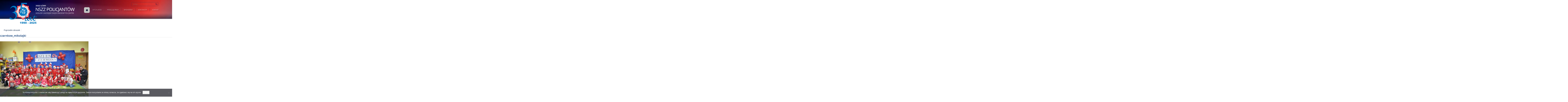

--- FILE ---
content_type: text/html; charset=UTF-8
request_url: https://nszzp.pl/sport-i-rekreacja/czarnkow-akcja-prewencyjna-swiety-mikolaj-2018/attachment/czarnkow_mikolajki/
body_size: 11424
content:
<!DOCTYPE html>
<html lang="pl-PL" class="no-js">
<head>
	<meta charset="UTF-8">
    <meta http-equiv="X-UA-Compatible" content="IE=edge">
	<meta name="viewport" content="width=device-width, initial-scale=1">
    <meta name="google-site-verification" content="-BSCDN1P-uNeaCGrz_5I0gBcHPKoG5BI45dFWQ5Y8T4" />
    <meta name="yandex-verification" content="981656fe13f0c98e" />
    <meta name="msvalidate.01" content="EC9C9F0B83412AA5BE3E595E3C26ABD4" />
	<link rel="profile" href="http://gmpg.org/xfn/11">
		<script>(function(html){html.className = html.className.replace(/\bno-js\b/,'js')})(document.documentElement);</script>
<meta name='robots' content='index, follow, max-image-preview:large, max-snippet:-1, max-video-preview:-1' />
	<style>img:is([sizes="auto" i], [sizes^="auto," i]) { contain-intrinsic-size: 3000px 1500px }</style>
	
	<!-- This site is optimized with the Yoast SEO plugin v26.7 - https://yoast.com/wordpress/plugins/seo/ -->
	<title>czarnkow_mikolajki - Niezależny Samorządny Związek Zawodowy Policjantów</title>
	<link rel="canonical" href="https://nszzp.pl/sport-i-rekreacja/czarnkow-akcja-prewencyjna-swiety-mikolaj-2018/attachment/czarnkow_mikolajki/" />
	<meta property="og:locale" content="pl_PL" />
	<meta property="og:type" content="article" />
	<meta property="og:title" content="czarnkow_mikolajki - Niezależny Samorządny Związek Zawodowy Policjantów" />
	<meta property="og:url" content="https://nszzp.pl/sport-i-rekreacja/czarnkow-akcja-prewencyjna-swiety-mikolaj-2018/attachment/czarnkow_mikolajki/" />
	<meta property="og:site_name" content="Niezależny Samorządny Związek Zawodowy Policjantów" />
	<meta property="og:image" content="https://nszzp.pl/sport-i-rekreacja/czarnkow-akcja-prewencyjna-swiety-mikolaj-2018/attachment/czarnkow_mikolajki" />
	<meta property="og:image:width" content="1207" />
	<meta property="og:image:height" content="782" />
	<meta property="og:image:type" content="image/jpeg" />
	<meta name="twitter:card" content="summary_large_image" />
	<script type="application/ld+json" class="yoast-schema-graph">{"@context":"https://schema.org","@graph":[{"@type":"WebPage","@id":"https://nszzp.pl/sport-i-rekreacja/czarnkow-akcja-prewencyjna-swiety-mikolaj-2018/attachment/czarnkow_mikolajki/","url":"https://nszzp.pl/sport-i-rekreacja/czarnkow-akcja-prewencyjna-swiety-mikolaj-2018/attachment/czarnkow_mikolajki/","name":"czarnkow_mikolajki - Niezależny Samorządny Związek Zawodowy Policjantów","isPartOf":{"@id":"https://nszzp.pl/#website"},"primaryImageOfPage":{"@id":"https://nszzp.pl/sport-i-rekreacja/czarnkow-akcja-prewencyjna-swiety-mikolaj-2018/attachment/czarnkow_mikolajki/#primaryimage"},"image":{"@id":"https://nszzp.pl/sport-i-rekreacja/czarnkow-akcja-prewencyjna-swiety-mikolaj-2018/attachment/czarnkow_mikolajki/#primaryimage"},"thumbnailUrl":"https://nszzp.pl/wp-content/uploads/2019/01/czarnkow_mikolajki.jpg","datePublished":"2019-01-02T16:57:58+00:00","breadcrumb":{"@id":"https://nszzp.pl/sport-i-rekreacja/czarnkow-akcja-prewencyjna-swiety-mikolaj-2018/attachment/czarnkow_mikolajki/#breadcrumb"},"inLanguage":"pl-PL","potentialAction":[{"@type":"ReadAction","target":["https://nszzp.pl/sport-i-rekreacja/czarnkow-akcja-prewencyjna-swiety-mikolaj-2018/attachment/czarnkow_mikolajki/"]}]},{"@type":"ImageObject","inLanguage":"pl-PL","@id":"https://nszzp.pl/sport-i-rekreacja/czarnkow-akcja-prewencyjna-swiety-mikolaj-2018/attachment/czarnkow_mikolajki/#primaryimage","url":"https://nszzp.pl/wp-content/uploads/2019/01/czarnkow_mikolajki.jpg","contentUrl":"https://nszzp.pl/wp-content/uploads/2019/01/czarnkow_mikolajki.jpg","width":1207,"height":782},{"@type":"BreadcrumbList","@id":"https://nszzp.pl/sport-i-rekreacja/czarnkow-akcja-prewencyjna-swiety-mikolaj-2018/attachment/czarnkow_mikolajki/#breadcrumb","itemListElement":[{"@type":"ListItem","position":1,"name":"Strona główna","item":"https://nszzp.pl/"},{"@type":"ListItem","position":2,"name":"Czarnków: akcja prewencyjna &#8220;Święty Mikołaj 2018&#8221;","item":"https://nszzp.pl/sport-i-rekreacja/czarnkow-akcja-prewencyjna-swiety-mikolaj-2018/"},{"@type":"ListItem","position":3,"name":"czarnkow_mikolajki"}]},{"@type":"WebSite","@id":"https://nszzp.pl/#website","url":"https://nszzp.pl/","name":"Niezależny Samorządny Związek Zawodowy Policjantów","description":"","publisher":{"@id":"https://nszzp.pl/#organization"},"potentialAction":[{"@type":"SearchAction","target":{"@type":"EntryPoint","urlTemplate":"https://nszzp.pl/?s={search_term_string}"},"query-input":{"@type":"PropertyValueSpecification","valueRequired":true,"valueName":"search_term_string"}}],"inLanguage":"pl-PL"},{"@type":"Organization","@id":"https://nszzp.pl/#organization","name":"Zarząd Główny NSZZ Policjantów","url":"https://nszzp.pl/","logo":{"@type":"ImageObject","inLanguage":"pl-PL","@id":"https://nszzp.pl/#/schema/logo/image/","url":"https://nszzp.pl/wp-content/uploads/2017/09/Logo_nszzp_d1.jpg","contentUrl":"https://nszzp.pl/wp-content/uploads/2017/09/Logo_nszzp_d1.jpg","width":182,"height":182,"caption":"Zarząd Główny NSZZ Policjantów"},"image":{"@id":"https://nszzp.pl/#/schema/logo/image/"}}]}</script>
	<!-- / Yoast SEO plugin. -->


<link rel='dns-prefetch' href='//cdnjs.cloudflare.com' />
<link rel='dns-prefetch' href='//fonts.googleapis.com' />
<link rel="alternate" type="application/rss+xml" title="Niezależny Samorządny Związek Zawodowy Policjantów &raquo; Kanał z wpisami" href="https://nszzp.pl/feed/" />
<script type="text/javascript">
/* <![CDATA[ */
window._wpemojiSettings = {"baseUrl":"https:\/\/s.w.org\/images\/core\/emoji\/16.0.1\/72x72\/","ext":".png","svgUrl":"https:\/\/s.w.org\/images\/core\/emoji\/16.0.1\/svg\/","svgExt":".svg","source":{"concatemoji":"https:\/\/nszzp.pl\/wp-includes\/js\/wp-emoji-release.min.js?ver=4c437939ae64641b683c8def65666d0b"}};
/*! This file is auto-generated */
!function(s,n){var o,i,e;function c(e){try{var t={supportTests:e,timestamp:(new Date).valueOf()};sessionStorage.setItem(o,JSON.stringify(t))}catch(e){}}function p(e,t,n){e.clearRect(0,0,e.canvas.width,e.canvas.height),e.fillText(t,0,0);var t=new Uint32Array(e.getImageData(0,0,e.canvas.width,e.canvas.height).data),a=(e.clearRect(0,0,e.canvas.width,e.canvas.height),e.fillText(n,0,0),new Uint32Array(e.getImageData(0,0,e.canvas.width,e.canvas.height).data));return t.every(function(e,t){return e===a[t]})}function u(e,t){e.clearRect(0,0,e.canvas.width,e.canvas.height),e.fillText(t,0,0);for(var n=e.getImageData(16,16,1,1),a=0;a<n.data.length;a++)if(0!==n.data[a])return!1;return!0}function f(e,t,n,a){switch(t){case"flag":return n(e,"\ud83c\udff3\ufe0f\u200d\u26a7\ufe0f","\ud83c\udff3\ufe0f\u200b\u26a7\ufe0f")?!1:!n(e,"\ud83c\udde8\ud83c\uddf6","\ud83c\udde8\u200b\ud83c\uddf6")&&!n(e,"\ud83c\udff4\udb40\udc67\udb40\udc62\udb40\udc65\udb40\udc6e\udb40\udc67\udb40\udc7f","\ud83c\udff4\u200b\udb40\udc67\u200b\udb40\udc62\u200b\udb40\udc65\u200b\udb40\udc6e\u200b\udb40\udc67\u200b\udb40\udc7f");case"emoji":return!a(e,"\ud83e\udedf")}return!1}function g(e,t,n,a){var r="undefined"!=typeof WorkerGlobalScope&&self instanceof WorkerGlobalScope?new OffscreenCanvas(300,150):s.createElement("canvas"),o=r.getContext("2d",{willReadFrequently:!0}),i=(o.textBaseline="top",o.font="600 32px Arial",{});return e.forEach(function(e){i[e]=t(o,e,n,a)}),i}function t(e){var t=s.createElement("script");t.src=e,t.defer=!0,s.head.appendChild(t)}"undefined"!=typeof Promise&&(o="wpEmojiSettingsSupports",i=["flag","emoji"],n.supports={everything:!0,everythingExceptFlag:!0},e=new Promise(function(e){s.addEventListener("DOMContentLoaded",e,{once:!0})}),new Promise(function(t){var n=function(){try{var e=JSON.parse(sessionStorage.getItem(o));if("object"==typeof e&&"number"==typeof e.timestamp&&(new Date).valueOf()<e.timestamp+604800&&"object"==typeof e.supportTests)return e.supportTests}catch(e){}return null}();if(!n){if("undefined"!=typeof Worker&&"undefined"!=typeof OffscreenCanvas&&"undefined"!=typeof URL&&URL.createObjectURL&&"undefined"!=typeof Blob)try{var e="postMessage("+g.toString()+"("+[JSON.stringify(i),f.toString(),p.toString(),u.toString()].join(",")+"));",a=new Blob([e],{type:"text/javascript"}),r=new Worker(URL.createObjectURL(a),{name:"wpTestEmojiSupports"});return void(r.onmessage=function(e){c(n=e.data),r.terminate(),t(n)})}catch(e){}c(n=g(i,f,p,u))}t(n)}).then(function(e){for(var t in e)n.supports[t]=e[t],n.supports.everything=n.supports.everything&&n.supports[t],"flag"!==t&&(n.supports.everythingExceptFlag=n.supports.everythingExceptFlag&&n.supports[t]);n.supports.everythingExceptFlag=n.supports.everythingExceptFlag&&!n.supports.flag,n.DOMReady=!1,n.readyCallback=function(){n.DOMReady=!0}}).then(function(){return e}).then(function(){var e;n.supports.everything||(n.readyCallback(),(e=n.source||{}).concatemoji?t(e.concatemoji):e.wpemoji&&e.twemoji&&(t(e.twemoji),t(e.wpemoji)))}))}((window,document),window._wpemojiSettings);
/* ]]> */
</script>

<style id='wp-emoji-styles-inline-css' type='text/css'>

	img.wp-smiley, img.emoji {
		display: inline !important;
		border: none !important;
		box-shadow: none !important;
		height: 1em !important;
		width: 1em !important;
		margin: 0 0.07em !important;
		vertical-align: -0.1em !important;
		background: none !important;
		padding: 0 !important;
	}
</style>
<link rel='stylesheet' id='wp-block-library-css' href='https://nszzp.pl/wp-includes/css/dist/block-library/style.min.css?ver=4c437939ae64641b683c8def65666d0b' type='text/css' media='all' />
<style id='classic-theme-styles-inline-css' type='text/css'>
/*! This file is auto-generated */
.wp-block-button__link{color:#fff;background-color:#32373c;border-radius:9999px;box-shadow:none;text-decoration:none;padding:calc(.667em + 2px) calc(1.333em + 2px);font-size:1.125em}.wp-block-file__button{background:#32373c;color:#fff;text-decoration:none}
</style>
<style id='global-styles-inline-css' type='text/css'>
:root{--wp--preset--aspect-ratio--square: 1;--wp--preset--aspect-ratio--4-3: 4/3;--wp--preset--aspect-ratio--3-4: 3/4;--wp--preset--aspect-ratio--3-2: 3/2;--wp--preset--aspect-ratio--2-3: 2/3;--wp--preset--aspect-ratio--16-9: 16/9;--wp--preset--aspect-ratio--9-16: 9/16;--wp--preset--color--black: #000000;--wp--preset--color--cyan-bluish-gray: #abb8c3;--wp--preset--color--white: #ffffff;--wp--preset--color--pale-pink: #f78da7;--wp--preset--color--vivid-red: #cf2e2e;--wp--preset--color--luminous-vivid-orange: #ff6900;--wp--preset--color--luminous-vivid-amber: #fcb900;--wp--preset--color--light-green-cyan: #7bdcb5;--wp--preset--color--vivid-green-cyan: #00d084;--wp--preset--color--pale-cyan-blue: #8ed1fc;--wp--preset--color--vivid-cyan-blue: #0693e3;--wp--preset--color--vivid-purple: #9b51e0;--wp--preset--gradient--vivid-cyan-blue-to-vivid-purple: linear-gradient(135deg,rgba(6,147,227,1) 0%,rgb(155,81,224) 100%);--wp--preset--gradient--light-green-cyan-to-vivid-green-cyan: linear-gradient(135deg,rgb(122,220,180) 0%,rgb(0,208,130) 100%);--wp--preset--gradient--luminous-vivid-amber-to-luminous-vivid-orange: linear-gradient(135deg,rgba(252,185,0,1) 0%,rgba(255,105,0,1) 100%);--wp--preset--gradient--luminous-vivid-orange-to-vivid-red: linear-gradient(135deg,rgba(255,105,0,1) 0%,rgb(207,46,46) 100%);--wp--preset--gradient--very-light-gray-to-cyan-bluish-gray: linear-gradient(135deg,rgb(238,238,238) 0%,rgb(169,184,195) 100%);--wp--preset--gradient--cool-to-warm-spectrum: linear-gradient(135deg,rgb(74,234,220) 0%,rgb(151,120,209) 20%,rgb(207,42,186) 40%,rgb(238,44,130) 60%,rgb(251,105,98) 80%,rgb(254,248,76) 100%);--wp--preset--gradient--blush-light-purple: linear-gradient(135deg,rgb(255,206,236) 0%,rgb(152,150,240) 100%);--wp--preset--gradient--blush-bordeaux: linear-gradient(135deg,rgb(254,205,165) 0%,rgb(254,45,45) 50%,rgb(107,0,62) 100%);--wp--preset--gradient--luminous-dusk: linear-gradient(135deg,rgb(255,203,112) 0%,rgb(199,81,192) 50%,rgb(65,88,208) 100%);--wp--preset--gradient--pale-ocean: linear-gradient(135deg,rgb(255,245,203) 0%,rgb(182,227,212) 50%,rgb(51,167,181) 100%);--wp--preset--gradient--electric-grass: linear-gradient(135deg,rgb(202,248,128) 0%,rgb(113,206,126) 100%);--wp--preset--gradient--midnight: linear-gradient(135deg,rgb(2,3,129) 0%,rgb(40,116,252) 100%);--wp--preset--font-size--small: 13px;--wp--preset--font-size--medium: 20px;--wp--preset--font-size--large: 36px;--wp--preset--font-size--x-large: 42px;--wp--preset--spacing--20: 0.44rem;--wp--preset--spacing--30: 0.67rem;--wp--preset--spacing--40: 1rem;--wp--preset--spacing--50: 1.5rem;--wp--preset--spacing--60: 2.25rem;--wp--preset--spacing--70: 3.38rem;--wp--preset--spacing--80: 5.06rem;--wp--preset--shadow--natural: 6px 6px 9px rgba(0, 0, 0, 0.2);--wp--preset--shadow--deep: 12px 12px 50px rgba(0, 0, 0, 0.4);--wp--preset--shadow--sharp: 6px 6px 0px rgba(0, 0, 0, 0.2);--wp--preset--shadow--outlined: 6px 6px 0px -3px rgba(255, 255, 255, 1), 6px 6px rgba(0, 0, 0, 1);--wp--preset--shadow--crisp: 6px 6px 0px rgba(0, 0, 0, 1);}:where(.is-layout-flex){gap: 0.5em;}:where(.is-layout-grid){gap: 0.5em;}body .is-layout-flex{display: flex;}.is-layout-flex{flex-wrap: wrap;align-items: center;}.is-layout-flex > :is(*, div){margin: 0;}body .is-layout-grid{display: grid;}.is-layout-grid > :is(*, div){margin: 0;}:where(.wp-block-columns.is-layout-flex){gap: 2em;}:where(.wp-block-columns.is-layout-grid){gap: 2em;}:where(.wp-block-post-template.is-layout-flex){gap: 1.25em;}:where(.wp-block-post-template.is-layout-grid){gap: 1.25em;}.has-black-color{color: var(--wp--preset--color--black) !important;}.has-cyan-bluish-gray-color{color: var(--wp--preset--color--cyan-bluish-gray) !important;}.has-white-color{color: var(--wp--preset--color--white) !important;}.has-pale-pink-color{color: var(--wp--preset--color--pale-pink) !important;}.has-vivid-red-color{color: var(--wp--preset--color--vivid-red) !important;}.has-luminous-vivid-orange-color{color: var(--wp--preset--color--luminous-vivid-orange) !important;}.has-luminous-vivid-amber-color{color: var(--wp--preset--color--luminous-vivid-amber) !important;}.has-light-green-cyan-color{color: var(--wp--preset--color--light-green-cyan) !important;}.has-vivid-green-cyan-color{color: var(--wp--preset--color--vivid-green-cyan) !important;}.has-pale-cyan-blue-color{color: var(--wp--preset--color--pale-cyan-blue) !important;}.has-vivid-cyan-blue-color{color: var(--wp--preset--color--vivid-cyan-blue) !important;}.has-vivid-purple-color{color: var(--wp--preset--color--vivid-purple) !important;}.has-black-background-color{background-color: var(--wp--preset--color--black) !important;}.has-cyan-bluish-gray-background-color{background-color: var(--wp--preset--color--cyan-bluish-gray) !important;}.has-white-background-color{background-color: var(--wp--preset--color--white) !important;}.has-pale-pink-background-color{background-color: var(--wp--preset--color--pale-pink) !important;}.has-vivid-red-background-color{background-color: var(--wp--preset--color--vivid-red) !important;}.has-luminous-vivid-orange-background-color{background-color: var(--wp--preset--color--luminous-vivid-orange) !important;}.has-luminous-vivid-amber-background-color{background-color: var(--wp--preset--color--luminous-vivid-amber) !important;}.has-light-green-cyan-background-color{background-color: var(--wp--preset--color--light-green-cyan) !important;}.has-vivid-green-cyan-background-color{background-color: var(--wp--preset--color--vivid-green-cyan) !important;}.has-pale-cyan-blue-background-color{background-color: var(--wp--preset--color--pale-cyan-blue) !important;}.has-vivid-cyan-blue-background-color{background-color: var(--wp--preset--color--vivid-cyan-blue) !important;}.has-vivid-purple-background-color{background-color: var(--wp--preset--color--vivid-purple) !important;}.has-black-border-color{border-color: var(--wp--preset--color--black) !important;}.has-cyan-bluish-gray-border-color{border-color: var(--wp--preset--color--cyan-bluish-gray) !important;}.has-white-border-color{border-color: var(--wp--preset--color--white) !important;}.has-pale-pink-border-color{border-color: var(--wp--preset--color--pale-pink) !important;}.has-vivid-red-border-color{border-color: var(--wp--preset--color--vivid-red) !important;}.has-luminous-vivid-orange-border-color{border-color: var(--wp--preset--color--luminous-vivid-orange) !important;}.has-luminous-vivid-amber-border-color{border-color: var(--wp--preset--color--luminous-vivid-amber) !important;}.has-light-green-cyan-border-color{border-color: var(--wp--preset--color--light-green-cyan) !important;}.has-vivid-green-cyan-border-color{border-color: var(--wp--preset--color--vivid-green-cyan) !important;}.has-pale-cyan-blue-border-color{border-color: var(--wp--preset--color--pale-cyan-blue) !important;}.has-vivid-cyan-blue-border-color{border-color: var(--wp--preset--color--vivid-cyan-blue) !important;}.has-vivid-purple-border-color{border-color: var(--wp--preset--color--vivid-purple) !important;}.has-vivid-cyan-blue-to-vivid-purple-gradient-background{background: var(--wp--preset--gradient--vivid-cyan-blue-to-vivid-purple) !important;}.has-light-green-cyan-to-vivid-green-cyan-gradient-background{background: var(--wp--preset--gradient--light-green-cyan-to-vivid-green-cyan) !important;}.has-luminous-vivid-amber-to-luminous-vivid-orange-gradient-background{background: var(--wp--preset--gradient--luminous-vivid-amber-to-luminous-vivid-orange) !important;}.has-luminous-vivid-orange-to-vivid-red-gradient-background{background: var(--wp--preset--gradient--luminous-vivid-orange-to-vivid-red) !important;}.has-very-light-gray-to-cyan-bluish-gray-gradient-background{background: var(--wp--preset--gradient--very-light-gray-to-cyan-bluish-gray) !important;}.has-cool-to-warm-spectrum-gradient-background{background: var(--wp--preset--gradient--cool-to-warm-spectrum) !important;}.has-blush-light-purple-gradient-background{background: var(--wp--preset--gradient--blush-light-purple) !important;}.has-blush-bordeaux-gradient-background{background: var(--wp--preset--gradient--blush-bordeaux) !important;}.has-luminous-dusk-gradient-background{background: var(--wp--preset--gradient--luminous-dusk) !important;}.has-pale-ocean-gradient-background{background: var(--wp--preset--gradient--pale-ocean) !important;}.has-electric-grass-gradient-background{background: var(--wp--preset--gradient--electric-grass) !important;}.has-midnight-gradient-background{background: var(--wp--preset--gradient--midnight) !important;}.has-small-font-size{font-size: var(--wp--preset--font-size--small) !important;}.has-medium-font-size{font-size: var(--wp--preset--font-size--medium) !important;}.has-large-font-size{font-size: var(--wp--preset--font-size--large) !important;}.has-x-large-font-size{font-size: var(--wp--preset--font-size--x-large) !important;}
:where(.wp-block-post-template.is-layout-flex){gap: 1.25em;}:where(.wp-block-post-template.is-layout-grid){gap: 1.25em;}
:where(.wp-block-columns.is-layout-flex){gap: 2em;}:where(.wp-block-columns.is-layout-grid){gap: 2em;}
:root :where(.wp-block-pullquote){font-size: 1.5em;line-height: 1.6;}
</style>
<link rel='stylesheet' id='cookie-notice-front-css' href='https://nszzp.pl/wp-content/plugins/cookie-notice/css/front.min.css?ver=2.5.11' type='text/css' media='all' />
<link rel='stylesheet' id='magnific-popup-css' href='https://nszzp.pl/wp-content/plugins/wp-magnific-popup/mpopup/magnific-popup.css?ver=4c437939ae64641b683c8def65666d0b' type='text/css' media='all' />
<style id='magnific-popup-inline-css' type='text/css'>
.mfp-iframe-holder .mfp-content { max-width: 900px; }
</style>
<link rel='stylesheet' id='wp-polls-css' href='https://nszzp.pl/wp-content/plugins/wp-polls/polls-css.css?ver=2.77.3' type='text/css' media='all' />
<style id='wp-polls-inline-css' type='text/css'>
.wp-polls .pollbar {
	margin: 1px;
	font-size: 6px;
	line-height: 8px;
	height: 8px;
	background-image: url('https://nszzp.pl/wp-content/plugins/wp-polls/images/default/pollbg.gif');
	border: 1px solid #c8c8c8;
}

</style>
<link rel='stylesheet' id='spu-public-css-css' href='https://nszzp.pl/wp-content/plugins/popups/public/assets/css/public.css?ver=1.9.3.8' type='text/css' media='all' />
<link rel='stylesheet' id='adammediapl-fonts-css' href='https://fonts.googleapis.com/css?family=Merriweather%3A400%2C700%2C900%2C400italic%2C700italic%2C900italic%7CMontserrat%3A400%2C700%7CInconsolata%3A400&#038;subset=latin%2Clatin-ext' type='text/css' media='all' />
<link rel='stylesheet' id='genericons-css' href='https://nszzp.pl/wp-content/themes/nszzp/genericons/genericons.css?ver=3.4.1' type='text/css' media='all' />
<link rel='stylesheet' id='adammediapl-style-css' href='https://nszzp.pl/wp-content/themes/nszzp/style.css?ver=4c437939ae64641b683c8def65666d0b' type='text/css' media='all' />
<!--[if lt IE 10]>
<link rel='stylesheet' id='adammediapl-ie-css' href='https://nszzp.pl/wp-content/themes/nszzp/css/ie.css?ver=20160816' type='text/css' media='all' />
<![endif]-->
<!--[if lt IE 9]>
<link rel='stylesheet' id='adammediapl-ie8-css' href='https://nszzp.pl/wp-content/themes/nszzp/css/ie8.css?ver=20160816' type='text/css' media='all' />
<![endif]-->
<!--[if lt IE 8]>
<link rel='stylesheet' id='adammediapl-ie7-css' href='https://nszzp.pl/wp-content/themes/nszzp/css/ie7.css?ver=20160816' type='text/css' media='all' />
<![endif]-->
<link rel='stylesheet' id='css-map-css-css' href='https://nszzp.pl/wp-content/themes/nszzp/css/cssmap-poland.css?ver=20161112' type='text/css' media='all' />
<script type="text/javascript" id="cookie-notice-front-js-before">
/* <![CDATA[ */
var cnArgs = {"ajaxUrl":"https:\/\/nszzp.pl\/wp-admin\/admin-ajax.php","nonce":"54f4784d21","hideEffect":"fade","position":"bottom","onScroll":false,"onScrollOffset":100,"onClick":false,"cookieName":"cookie_notice_accepted","cookieTime":2592000,"cookieTimeRejected":2592000,"globalCookie":false,"redirection":false,"cache":true,"revokeCookies":false,"revokeCookiesOpt":"automatic"};
/* ]]> */
</script>
<script type="text/javascript" src="https://nszzp.pl/wp-content/plugins/cookie-notice/js/front.min.js?ver=2.5.11" id="cookie-notice-front-js"></script>
<script type="text/javascript" src="https://nszzp.pl/wp-includes/js/jquery/jquery.min.js?ver=3.7.1" id="jquery-core-js"></script>
<script type="text/javascript" src="https://nszzp.pl/wp-includes/js/jquery/jquery-migrate.min.js?ver=3.4.1" id="jquery-migrate-js"></script>
<script type="text/javascript" src="https://nszzp.pl/wp-content/plugins/wp-magnific-popup/mpopup/jquery.magnific-popup.min.js?ver=4c437939ae64641b683c8def65666d0b" id="magnific-popup-js"></script>
<script type="text/javascript" src="https://nszzp.pl/wp-content/plugins/wp-magnific-popup/js/wpmp.js?ver=4c437939ae64641b683c8def65666d0b" id="wpmp-js"></script>
<!--[if lt IE 9]>
<script type="text/javascript" src="https://nszzp.pl/wp-content/themes/nszzp/js/html5.js?ver=3.7.3" id="adammediapl-html5-js"></script>
<![endif]-->
<script type="text/javascript" src="https://nszzp.pl/wp-content/themes/nszzp/js/keyboard-image-navigation.js?ver=20160816" id="adammediapl-keyboard-image-navigation-js"></script>
<link rel="https://api.w.org/" href="https://nszzp.pl/wp-json/" /><link rel="alternate" title="JSON" type="application/json" href="https://nszzp.pl/wp-json/wp/v2/media/14466" /><link rel="EditURI" type="application/rsd+xml" title="RSD" href="https://nszzp.pl/xmlrpc.php?rsd" />

<link rel='shortlink' href='https://nszzp.pl/?p=14466' />
<link rel="alternate" title="oEmbed (JSON)" type="application/json+oembed" href="https://nszzp.pl/wp-json/oembed/1.0/embed?url=https%3A%2F%2Fnszzp.pl%2Fsport-i-rekreacja%2Fczarnkow-akcja-prewencyjna-swiety-mikolaj-2018%2Fattachment%2Fczarnkow_mikolajki%2F" />
<link rel="alternate" title="oEmbed (XML)" type="text/xml+oembed" href="https://nszzp.pl/wp-json/oembed/1.0/embed?url=https%3A%2F%2Fnszzp.pl%2Fsport-i-rekreacja%2Fczarnkow-akcja-prewencyjna-swiety-mikolaj-2018%2Fattachment%2Fczarnkow_mikolajki%2F&#038;format=xml" />

		<!-- GA Google Analytics @ https://m0n.co/ga -->
		<script>
			(function(i,s,o,g,r,a,m){i['GoogleAnalyticsObject']=r;i[r]=i[r]||function(){
			(i[r].q=i[r].q||[]).push(arguments)},i[r].l=1*new Date();a=s.createElement(o),
			m=s.getElementsByTagName(o)[0];a.async=1;a.src=g;m.parentNode.insertBefore(a,m)
			})(window,document,'script','https://www.google-analytics.com/analytics.js','ga');
			ga('create', 'UA-99145083-1', 'auto');
			ga('send', 'pageview');
		</script>

	        <script type="text/javascript">
            var wpmp_options = {
                image: {"class":"mpopup","vertical_fit":1,"zoom_enabled":0,"disable_on":400},
                gallery: {"class":"popup-gallery","disable_on":400},
                iframe: {"class":"mpopup_iframe","width":900,"disable_on":400},
                div: {"class":"mpopup_div","disable_on":400},
                image_loading_text: 'Loading image #%curr%...',
                image_error_text: '<a href="%url%">The image #%curr%</a> could not be loaded.'
            };
        </script>
    <link rel="apple-touch-icon" sizes="180x180" href="/wp-content/uploads/fbrfg/apple-touch-icon.png">
<link rel="icon" type="image/png" sizes="32x32" href="/wp-content/uploads/fbrfg/favicon-32x32.png">
<link rel="icon" type="image/png" sizes="16x16" href="/wp-content/uploads/fbrfg/favicon-16x16.png">
<link rel="manifest" href="/wp-content/uploads/fbrfg/manifest.json">
<link rel="mask-icon" href="/wp-content/uploads/fbrfg/safari-pinned-tab.svg" color="#253449">
<link rel="shortcut icon" href="/wp-content/uploads/fbrfg/favicon.ico">
<meta name="msapplication-TileColor" content="#f2f2f2">
<meta name="msapplication-TileImage" content="/wp-content/uploads/fbrfg/mstile-144x144.png">
<meta name="msapplication-config" content="/wp-content/uploads/fbrfg/browserconfig.xml">
<meta name="theme-color" content="#f2f2f2">
    <!-- Bootstrap Core CSS -->
    <link href="https://nszzp.pl/wp-content/themes/nszzp/vendor/bootstrap/css/bootstrap.min.css" rel="stylesheet">

    <!-- Theme CSS -->
    <link href="https://nszzp.pl/wp-content/themes/nszzp/css/nszzp.css" rel="stylesheet">

    <!-- Custom Fonts -->
    <link href="https://nszzp.pl/wp-content/themes/nszzp/vendor/font-awesome/css/font-awesome.min.css" rel="stylesheet" type="text/css">
    <link href="https://fonts.googleapis.com/css?family=Open+Sans:300,300i,400,400i,600,800&amp;subset=latin-ext" rel="stylesheet">

    <!-- HTML5 Shim and Respond.js IE8 support of HTML5 elements and media queries -->
    <!-- WARNING: Respond.js doesn't work if you view the page via file:// -->
    <!--[if lt IE 9]>
        <script src="https://oss.maxcdn.com/libs/html5shiv/3.7.0/html5shiv.js"></script>
        <script src="https://oss.maxcdn.com/libs/respond.js/1.4.2/respond.min.js"></script>
    <![endif]-->

    
</head>

<body id="page-top" class="attachment wp-singular attachment-template-default single single-attachment postid-14466 attachmentid-14466 attachment-jpeg wp-theme-nszzp cookies-not-set group-blog no-sidebar" class="index">

    <!-- Navigation -->
    <nav id="mainNavi" class="">
    	<div id="niebieskiPasek">
            <div class="container">

                <!-- Brand and toggle get grouped for better mobile display -->
                <div class="">
                    <button type="button" class="navbar-toggle" data-toggle="collapse" data-target="#bs-example-navbar-collapse-1">
                        <span class="sr-only">Toggle navigation</span> Menu <i class="fa fa-bars"></i>
                    </button>
                    <a class="navbar-brand" href="https://nszzp.pl/"><img src="https://nszzp.pl/wp-content/themes/nszzp/img/nszzp35_2.png" alt="Compn Europe" /></a>
                </div>

                <!-- Collect the nav links, forms, and other content for toggling -->
                <div class="collapse navbar-collapse" id="bs-example-navbar-collapse-1">

                    	<aside id="search" class="hidden-xs hidden-sm">
		
<form role="search" method="get" class="search-form" action="https://nszzp.pl/">
	<label>
		<span class="screen-reader-text">Szukaj:</span>
		<input type="search" class="search-field" placeholder="Szukaj &hellip;" value="" name="s" />
	</label>
	<button type="submit" class="search-submit"><span class="screen-reader-text">Szukaj</span></button>
</form>
	</aside><!-- .sidebar .widget-area -->

                                                <div class="menu-top-menu_pl-container"><ul id="menu-top-menu_pl" class="primary-menu"><li id="menu-item-129" class="menu-item menu-item-type-post_type menu-item-object-page menu-item-home menu-item-has-children menu-item-129"><a href="https://nszzp.pl/">Home</a>
<ul class="sub-menu">
	<li id="menu-item-1825" class="menu-item menu-item-type-post_type menu-item-object-page menu-item-1825"><a href="https://nszzp.pl/wizytowka/">Wizytówka</a></li>
	<li id="menu-item-1826" class="menu-item menu-item-type-post_type menu-item-object-page menu-item-1826"><a href="https://nszzp.pl/historia-nszzp/">Historia NSZZP</a></li>
	<li id="menu-item-1827" class="menu-item menu-item-type-taxonomy menu-item-object-category menu-item-1827"><a href="https://nszzp.pl/kategoria/ustawy-nszzp/">Ustawy NSZZP</a></li>
	<li id="menu-item-1840" class="menu-item menu-item-type-post_type menu-item-object-page menu-item-1840"><a href="https://nszzp.pl/przewodniczacy-nszzp/">Przewodniczący NSZZP</a></li>
	<li id="menu-item-1841" class="menu-item menu-item-type-post_type menu-item-object-page menu-item-1841"><a href="https://nszzp.pl/zarzad-glowny-nszz-policjantow/">Zarząd Główny NSZZ Policjantów</a></li>
	<li id="menu-item-1842" class="menu-item menu-item-type-post_type menu-item-object-page menu-item-1842"><a href="https://nszzp.pl/zarzady-wojewodzkie-szkolne-terenowe-nszzp/">Zarządy Wojewódzkie, Szkolne i Terenowe NSZZP</a></li>
	<li id="menu-item-1839" class="menu-item menu-item-type-post_type menu-item-object-page menu-item-1839"><a href="https://nszzp.pl/prezydium-nszzp/">Prezydium NSZZP</a></li>
	<li id="menu-item-1831" class="menu-item menu-item-type-post_type menu-item-object-page menu-item-1831"><a href="https://nszzp.pl/gory-zwiazkowy-przeglad-policyjny-zpp/">Związkowy Przegląd Policyjny (ZPP)</a></li>
	<li id="menu-item-3378" class="menu-item menu-item-type-taxonomy menu-item-object-category menu-item-3378"><a href="https://nszzp.pl/kategoria/galerie/">Galerie</a></li>
	<li id="menu-item-1838" class="menu-item menu-item-type-post_type menu-item-object-page menu-item-1838"><a href="https://nszzp.pl/pliki-do-pobrania/">Pliki do pobrania</a></li>
</ul>
</li>
<li id="menu-item-130" class="menu-item menu-item-type-taxonomy menu-item-object-category menu-item-130"><a href="https://nszzp.pl/kategoria/aktualnosci/">Aktualności</a></li>
<li id="menu-item-131" class="menu-item menu-item-type-taxonomy menu-item-object-category menu-item-131"><a href="https://nszzp.pl/kategoria/przeglad-prasy/">Przegląd prasy</a></li>
<li id="menu-item-132" class="menu-item menu-item-type-taxonomy menu-item-object-category menu-item-132"><a href="https://nszzp.pl/kategoria/z-zycia-organizacji-nszzp/">Wydarzenia</a></li>
<li id="menu-item-133" class="menu-item menu-item-type-taxonomy menu-item-object-category menu-item-133"><a href="https://nszzp.pl/kategoria/komunikaty/">Komunikaty</a></li>
<li id="menu-item-136" class="menu-item menu-item-type-post_type menu-item-object-page menu-item-136"><a href="https://nszzp.pl/kontakt/">Kontakt</a></li>
</ul></div>                    
                </div>
                <!-- /.navbar-collapse -->
            </div>
            <!-- /.container-fluid -->
        </div>
    </nav>

	<div id="primary" class="content-area">
		<main id="main" class="site-main" role="main">

			
				<article id="post-14466" class="post-14466 attachment type-attachment status-inherit hentry">

					<nav id="image-navigation" class="navigation image-navigation">
						<div class="nav-links">
							<div class="nav-previous"><a href='https://nszzp.pl/sport-i-rekreacja/czarnkow-akcja-prewencyjna-swiety-mikolaj-2018/attachment/czarnkow_mikolajki1_dpn/'>Poprzedni obrazek</a></div>
							<div class="nav-next"></div>
						</div><!-- .nav-links -->
					</nav><!-- .image-navigation -->

					<header class="entry-header">
						<h1 class="entry-title">czarnkow_mikolajki</h1>					</header><!-- .entry-header -->

					<div class="entry-content">

						<div class="entry-attachment">
							<img width="658" height="426" src="https://nszzp.pl/wp-content/uploads/2019/01/czarnkow_mikolajki-658x426.jpg" class="attachment-large size-large" alt="" decoding="async" fetchpriority="high" srcset="https://nszzp.pl/wp-content/uploads/2019/01/czarnkow_mikolajki-658x426.jpg 658w, https://nszzp.pl/wp-content/uploads/2019/01/czarnkow_mikolajki-298x193.jpg 298w, https://nszzp.pl/wp-content/uploads/2019/01/czarnkow_mikolajki-768x498.jpg 768w, https://nszzp.pl/wp-content/uploads/2019/01/czarnkow_mikolajki-1200x777.jpg 1200w, https://nszzp.pl/wp-content/uploads/2019/01/czarnkow_mikolajki.jpg 1207w" sizes="(max-width: 709px) 85vw, (max-width: 909px) 67vw, (max-width: 984px) 61vw, (max-width: 1362px) 45vw, 600px" />
							
						</div><!-- .entry-attachment -->

											</div><!-- .entry-content -->

					<footer class="entry-footer">
						<span class="posted-on"><span class="screen-reader-text">Opublikowano </span><a href="https://nszzp.pl/sport-i-rekreacja/czarnkow-akcja-prewencyjna-swiety-mikolaj-2018/attachment/czarnkow_mikolajki/" rel="bookmark"><time class="entry-date published updated" datetime="2019-01-02T17:57:58+01:00">2019.01.02</time></a></span>						<span class="full-size-link"><span class="screen-reader-text">Pełny rozmiar </span><a href="https://nszzp.pl/wp-content/uploads/2019/01/czarnkow_mikolajki.jpg">1207 &times; 782</a></span>											</footer><!-- .entry-footer -->
				</article><!-- #post-## -->

				
	<nav class="navigation post-navigation" aria-label="Wpisy">
		<h2 class="screen-reader-text">Nawigacja wpisu</h2>
		<div class="nav-links"><div class="nav-previous"><a href="https://nszzp.pl/sport-i-rekreacja/czarnkow-akcja-prewencyjna-swiety-mikolaj-2018/" rel="prev"><span class="meta-nav">Opublikowano w </span><span class="post-title">Czarnków: akcja prewencyjna &#8222;Święty Mikołaj 2018&#8221;</span></a></div></div>
	</nav>
		</main><!-- .site-main -->
	</div><!-- .content-area -->


<!-- Footer -->

<footer>
    <div class="footer-top">
        <div class="container">
            <div class="row">
            	<div class="col-lg-6 col-md-6 col-sm-12 col-xs-12 lewa" id="footerLinki">
                	<h4>Przydatne linki</h4>

                                            <ul>
                                                            <li>
                                    <a href="http://nszzp.pl/kategoria/sport-i-rekreacja/" title="Sport i Rekreacja" >Sport i Rekreacja</a>
                                </li>
                                                             <li>
                                    <a href="http://nszzp.pl/kategoria/pomagamy/" title="Pomagamy" >Pomagamy</a>
                                </li>
                                                             <li>
                                    <a href="http://www.seirp.pl/" title="Aktualności SEiRP"target="_blank" >Aktualności SEiRP</a>
                                </li>
                                                      </ul>
                    
                    <p class="notkaPrawna">Wszelkie materiały (w&nbsp;szczególności relacje z&nbsp;wydarzeń z&nbsp;udziałem władz NSZZ Policjantów, zdjęcia, grafiki, filmy) zamieszczone w&nbsp;niniejszym Portalu chronione są przepisami ustawy z&nbsp;dnia 4&nbsp;lutego 1994&nbsp;r.&nbsp;o&nbsp;prawie autorskim i&nbsp;prawach pokrewnych oraz ustawy z&nbsp;dnia 27&nbsp;lipca 2001&nbsp;r.&nbsp;o&nbsp;ochronie baz danych. Materiały te mogą być wykorzystywane wyłącznie na postawie umowy z&nbsp;właścicielem portalu - Zarządem Głównym NSZZ Policjantów. Jakiekolwiek ich wykorzystywanie przez użytkowników Portalu, poza przewidzianymi przez przepisy prawa wyjątkami, w&nbsp;szczególności dozwolonym użytkiem osobistym, bez ważnej umowy jest zabronione. ZG&nbsp;NSZZ Policjantów</p>

                    <p class="copyright">NSZZP © Niezależny Samorządny Związek Zawodowy Policjantów | 2016. Wszystkie prawa zastrzeżone.</p>

                </div>

                <div class="col-lg-6 col-md-6 col-sm-12 col-xs-12 prawa">
                    <div class="row">
                        <div class="col-lg-8 col-md-12 col-sm-12 col-xs-12 footerOdddzialy">
                        	<h4>Zarządy Wojewódzkie i&nbsp;Szkolne NSZZ Policjantów</h4>

                                                            <ul>
                                                                            <li data-wojewodztwo="dolnoslaskie">
                                            <a href="http://nszzp.wroclaw.pl/" title="Dolnośląskie"target="_blank" >Dolnośląskie</a>
                                        </li>
                                                                             <li data-wojewodztwo="kujawsko-pomorskie">
                                            <a href="http://www.nszzp-kujpom.pl/" title="Kujawsko-Pomorskie"target="_blank" >Kujawsko-Pomorskie</a>
                                        </li>
                                                                             <li data-wojewodztwo="lubelskie">
                                            <a href="https://zwnszzplu.pl/" title="Lubelskie"target="_blank" >Lubelskie</a>
                                        </li>
                                                                             <li data-wojewodztwo="lubuskie">
                                            <a href="http://nszzp-zg.pl/" title="Lubuskie"target="_blank" >Lubuskie</a>
                                        </li>
                                                                             <li data-wojewodztwo="lodzkie">
                                            <a href="http://lodz.zwnszzp.pl/" title="Łódzkie"target="_blank" >Łódzkie</a>
                                        </li>
                                                                             <li data-wojewodztwo="malopolskie">
                                            <a href="https://nszzp-malopolska.pl/" title="Małopolskie"target="_blank" >Małopolskie</a>
                                        </li>
                                                                             <li data-wojewodztwo="mazowieckie">
                                            <a href="http://nszzp.radom.pl/" title="Mazowieckie"target="_blank" >Mazowieckie</a>
                                        </li>
                                                                             <li data-wojewodztwo="opolskie">
                                            <a href="https://nszzp.opole.pl/" title="Opolskie"target="_blank" >Opolskie</a>
                                        </li>
                                                                             <li data-wojewodztwo="podkarpackie">
                                            <a href="https://nszzprzeszow.pl/" title="Podkarpackie"target="_blank" >Podkarpackie</a>
                                        </li>
                                                                             <li data-wojewodztwo="podlaskie">
                                            <a href="https://zwnszzpbialystok.pl/" title="Podlaskie"target="_blank" >Podlaskie</a>
                                        </li>
                                                                             <li data-wojewodztwo="pomorskie">
                                            <a href="http://www.zwnszzp-gdansk.pl/" title="Pomorskie"target="_blank" >Pomorskie</a>
                                        </li>
                                                                             <li data-wojewodztwo="slaskie">
                                            <a href="http://www.zwnszzp-katowice.pl" title="Śląskie"target="_blank" >Śląskie</a>
                                        </li>
                                                                             <li data-wojewodztwo="swietokrzyskie">
                                            <a href="http://www.nszzpkielce.pl/" title="Świętokrzyskie"target="_blank" >Świętokrzyskie</a>
                                        </li>
                                                                             <li data-wojewodztwo="warminsko-mazurskie">
                                            <a href="https://zwnszzp.olsztyn.pl/" title="Warmińsko-Mazurskie"target="_blank" >Warmińsko-Mazurskie</a>
                                        </li>
                                                                             <li data-wojewodztwo="wielkopolskie">
                                            <a href="http://www.nszzpwlkp.pl/" title="Wielkopolskie"target="_blank" >Wielkopolskie</a>
                                        </li>
                                                                             <li data-wojewodztwo="zachodniopomorskie">
                                            <a href="https://zwnszzpszczecin.pl/" title="Zachodniopomorskie"target="_blank" >Zachodniopomorskie</a>
                                        </li>
                                                                             <li data-wojewodztwo="mazowieckie">
                                            <a href="http://www.nszzp-ksp.pl" title="KSP Warszawa"target="_blank" >KSP Warszawa</a>
                                        </li>
                                                                             <li data-wojewodztwo="mazowieckie">
                                            <a href="https://zwkgp.pl/" title="KGP"target="_blank" >KGP</a>
                                        </li>
                                                                             <li data-wojewodztwo="mazowieckie">
                                            <a href="http://nszzp.pl/zwsit/csp-legionowo/" title="CSP Legionowo"target="_blank" >CSP Legionowo</a>
                                        </li>
                                                                             <li data-wojewodztwo="slaskie">
                                            <a href="http://nszzp.pl/zwsit/sp-katowice/" title="SP Katowice"target="_blank" >SP Katowice</a>
                                        </li>
                                                                             <li data-wojewodztwo="wielkopolskie">
                                            <a href="http://nszzp.pl/zwsit/sp-pila/" title="SP Piła"target="_blank" >SP Piła</a>
                                        </li>
                                                                             <li data-wojewodztwo="pomorskie">
                                            <a href="http://nszzp.pl/zwsit/sp-slupsk/" title="SP Słupsk"target="_blank" >SP Słupsk</a>
                                        </li>
                                                                             <li data-wojewodztwo="warminsko-mazurskie">
                                            <a href="http://nszzp.pl/zwsit/wspol-szczytno/" title="WSPol Szczytno"target="_blank" >WSPol Szczytno</a>
                                        </li>
                                                                      </ul>
                            
                        </div>

                        <div class="col-lg-4 col-md-12 col-sm-12 col-xs-12" id="footerKontakt">
                        	<h4>Kontakt</h4>

                            <p>ul. Puławska 148/150<br />
02-624 Warszawa, Polska<br />
woj. mazowieckie</p>
<ul>
<li><span class="first">Telefon:</span>     <span class="second">47 72 135 30,</span><br />
        <span class="first"></span>             <span class="second">47 72 122 85,</span><br />
        <span class="first"></span>             <span class="second">47 72 142 01,</span><br />
        <span class="first"></span>             <span class="second">47 72 142 02</span>
    </li>
</li>
</ul>
                        </div>

                    </div>
                </div>
            </div>
            <div id="licznik" class="row">
                            </div>
        </div>
    </div>
</footer>



<script type="speculationrules">
{"prefetch":[{"source":"document","where":{"and":[{"href_matches":"\/*"},{"not":{"href_matches":["\/wp-*.php","\/wp-admin\/*","\/wp-content\/uploads\/*","\/wp-content\/*","\/wp-content\/plugins\/*","\/wp-content\/themes\/nszzp\/*","\/*\\?(.+)"]}},{"not":{"selector_matches":"a[rel~=\"nofollow\"]"}},{"not":{"selector_matches":".no-prefetch, .no-prefetch a"}}]},"eagerness":"conservative"}]}
</script>
<script type="text/javascript" id="wp-polls-js-extra">
/* <![CDATA[ */
var pollsL10n = {"ajax_url":"https:\/\/nszzp.pl\/wp-admin\/admin-ajax.php","text_wait":"Twoje ostatnie zg\u0142oszenie jest wci\u0105\u017c realizowane. Prosz\u0119 chwil\u0119 poczeka\u0107...","text_valid":"Prosimy wybra\u0107 w\u0142a\u015bciw\u0105 odpowied\u017a.","text_multiple":"Maximum number of choices allowed: ","show_loading":"1","show_fading":"1"};
/* ]]> */
</script>
<script type="text/javascript" src="https://nszzp.pl/wp-content/plugins/wp-polls/polls-js.js?ver=2.77.3" id="wp-polls-js"></script>
<script type="text/javascript" id="spu-public-js-extra">
/* <![CDATA[ */
var spuvar = {"is_admin":"","disable_style":"","ajax_mode":"1","ajax_url":"https:\/\/nszzp.pl\/wp-admin\/admin-ajax.php","ajax_mode_url":"https:\/\/nszzp.pl\/?spu_action=spu_load","pid":"14466","is_front_page":"","is_category":"","site_url":"https:\/\/nszzp.pl","is_archive":"","is_search":"","is_preview":"","seconds_confirmation_close":"5"};
var spuvar_social = [];
/* ]]> */
</script>
<script type="text/javascript" src="https://nszzp.pl/wp-content/plugins/popups/public/assets/js/public.js?ver=1.9.3.8" id="spu-public-js"></script>
<script type="text/javascript" src="https://nszzp.pl/wp-content/themes/nszzp/js/skip-link-focus-fix.js?ver=20160816" id="adammediapl-skip-link-focus-fix-js"></script>
<script type="text/javascript" id="adammediapl-script-js-extra">
/* <![CDATA[ */
var screenReaderText = {"expand":"expand child menu","collapse":"collapse child menu"};
/* ]]> */
</script>
<script type="text/javascript" src="https://nszzp.pl/wp-content/themes/nszzp/js/functions.js?ver=20160816" id="adammediapl-script-js"></script>
<script type="text/javascript" src="https://nszzp.pl/wp-content/themes/nszzp/js/jquery.cssmap.min.js?ver=20161112" id="cssmap-js"></script>
<script type="text/javascript" src="https://nszzp.pl/wp-content/themes/nszzp/js/jquery.cycle2.min.js?ver=20160412" id="cycle2-js"></script>
<script type="text/javascript" src="https://nszzp.pl/wp-content/themes/nszzp/js/jquery.cycle2.carousel.min.js?ver=20160412" id="cycle2-caroudel-js"></script>
<script type="text/javascript" src="https://nszzp.pl/wp-content/themes/nszzp/vendor/bootstrap/js/bootstrap.min.js?ver=20160412" id="bootstrap-js"></script>
<script type="text/javascript" src="https://cdnjs.cloudflare.com/ajax/libs/jquery-easing/1.3/jquery.easing.min.js?ver=20160412" id="jquery-easing-js"></script>
<script type="text/javascript" src="https://nszzp.pl/wp-content/themes/nszzp/js/jqBootstrapValidation.js?ver=20160412" id="bootstrap-validation-js"></script>
<script type="text/javascript" src="https://nszzp.pl/wp-content/themes/nszzp/js/nszzp.js?ver=20160412" id="nszzp-custom-js-js"></script>
<script type="text/javascript" src="https://nszzp.pl/wp-content/themes/nszzp/js/scripts.js?ver=20160311" id="script-custom-js-js"></script>

		<!-- Cookie Notice plugin v2.5.11 by Hu-manity.co https://hu-manity.co/ -->
		<div id="cookie-notice" role="dialog" class="cookie-notice-hidden cookie-revoke-hidden cn-position-bottom" aria-label="Cookie Notice" style="background-color: rgba(50,50,58,0.8);"><div class="cookie-notice-container" style="color: #fff"><span id="cn-notice-text" class="cn-text-container">Ta strona korzysta z ciasteczek aby świadczyć usługi na najwyższym poziomie. Dalsze korzystanie ze strony oznacza, że zgadzasz się na ich użycie.</span><span id="cn-notice-buttons" class="cn-buttons-container"><button id="cn-accept-cookie" data-cookie-set="accept" class="cn-set-cookie cn-button cn-button-custom button" aria-label="Zgoda">Zgoda</button></span><button type="button" id="cn-close-notice" data-cookie-set="accept" class="cn-close-icon" aria-label="Nie wyrażam zgody"></button></div>
			
		</div>
		<!-- / Cookie Notice plugin --></body>
</html>


<!-- Page cached by LiteSpeed Cache 7.7 on 2026-01-18 22:18:50 -->